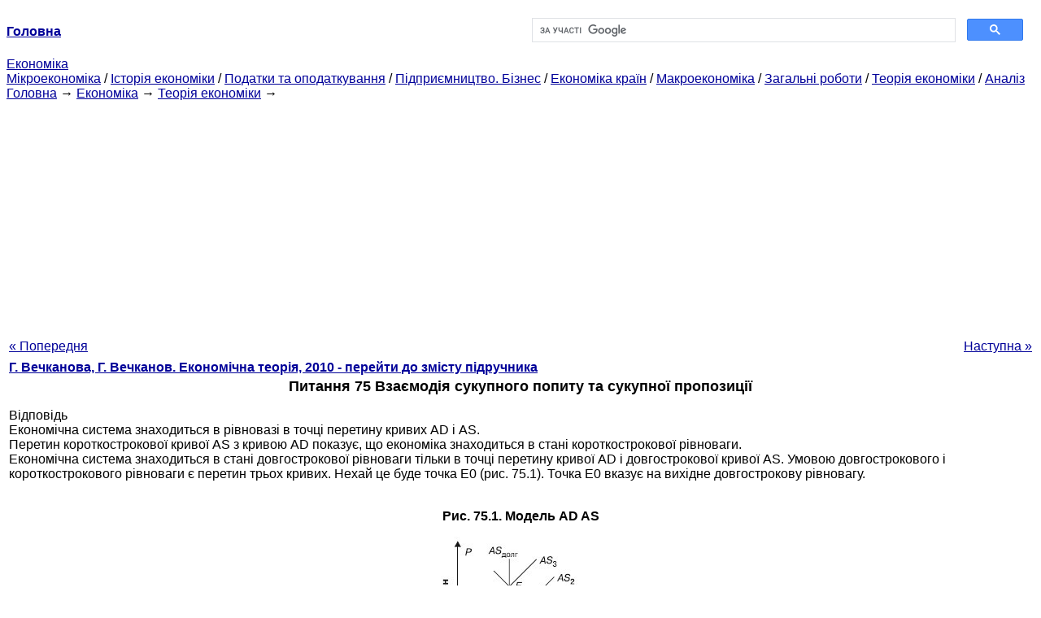

--- FILE ---
content_type: text/html
request_url: https://epi.cc.ua/vopros-vzaimodeystvie-sovokupnogo-sprosa-26245.html
body_size: 10694
content:
<!DOCTYPE HTML PUBLIC "-//W3C//DTD HTML 4.01 Transitional//EN">
<html lang="uk">
<head>
<script async src="//pagead2.googlesyndication.com/pagead/js/adsbygoogle.js"></script>
<script>
     (adsbygoogle = window.adsbygoogle || []).push({
          google_ad_client: "ca-pub-9016879489064789",
          enable_page_level_ads: true
     });
</script>
<meta name="viewport" content="width=device-width, initial-scale=1.0">
<meta http-equiv="content-type" content="text/html;charset=windows-1251">
<title>Питання 75 Взаємодія сукупного попиту та сукупної пропозиції</title>
<meta name="description" content="Питання 75 Взаємодія сукупного попиту та сукупної пропозиції: Відповідь Економічна система знаходиться в рівновазі в точці перетину кривих AD і AS. Перетин короткострокової кривої AS з кривою AD показує, що економіка знаходиться в стані короткострокової рівноваги. Економічна система знаходиться в">
<meta name="keywords" content="Питання 75 Взаємодія сукупного попиту та сукупної пропозиції">
<link rel="stylesheet" type="text/css" href="style.css">
</head><body link="#000099">
<center><table border="0" width="100%" cellpadding="0" cellspacing="0"><tr><td width="50%"><a href="/"><b>Головна</b></a></td><td width="50%">
<script async src="https://cse.google.com/cse.js?cx=69dace705fe595dc6"></script>
<div class="gcse-search"></div>
</td></tr></table></center>
<div>
<a href="ekonomika.html">Економіка</a>
</div>
<div>
<a href="mikroekonomika.html">Мікроекономіка</a> / <a href="istoriya-ekonomiki.html">Історія економіки</a> / <a href="nalogi-nalogooblojenie.html">Податки та оподаткування</a> / <a href="predprinimatelstvo-biznes.html">Підприємництво. Бізнес</a> / <a href="ekonomika-stran.html">Економіка країн</a> / <a href="makroekonomika.html">Макроекономіка</a> / <a href="obschie-rabotyi.html">Загальні роботи</a> / <a href="teoriya-ekonomiki.html">Теорія економіки</a> / <a href="analiz.html">Аналіз</a>
</div>
<div><div><a href="/">Головна</a> &#8594; <a href="ekonomika.html">Економіка</a> &#8594; <a href="teoriya-ekonomiki.html">Теорія економіки</a>
&#8594;&nbsp;
</div></div>
<center><script async src="//pagead2.googlesyndication.com/pagead/js/adsbygoogle.js"></script>
<ins class="adsbygoogle"
     style="display:block"
     data-ad-client="ca-pub-9016879489064789"
     data-ad-slot="3949310228"
     data-ad-format="auto"
     data-full-width-responsive="true"></ins>
<script>
(adsbygoogle = window.adsbygoogle || []).push({});
</script></center>
<table style="width: 100%; margin-top: 10px;">
<tr>
<td style="width: 100px; text-align: left;">
<a href="vopros-sovokupnoe-predlojenie-kratkosrochnom-26244.html">« Попередня</a>
</td>
<td style="text-align: center"></td>
<td style="width: 200px; text-align: right;">
<a href="vopros-ryinok-deneg-26246.html">Наступна »</a></td>
</tr>
<tr>
<td colspan="3"></td>
</tr>
<tr>
<td colspan="3">
<div>
<b><a href="ekonomicheskaya-teoriya-vechkanova.html">Г. Вечканова, Г. Вечканов. Економічна теорія, 2010 - перейти до змісту підручника</a></b>
</div>
</td>
</tr>
<tr>
<td colspan="3">
<h1>Питання 75 Взаємодія сукупного попиту та сукупної пропозиції</h1>
</td>
</tr>
<tr>
<td colspan="3">
<div>
</div> Відповідь<br>Економічна система знаходиться в рівновазі в точці перетину кривих AD і AS.<br>Перетин короткострокової кривої AS з кривою AD показує, що економіка знаходиться в стані короткострокової рівноваги.<br>Економічна система знаходиться в стані довгострокової рівноваги тільки в точці перетину кривої AD і довгострокової кривої AS. Умовою довгострокового і короткострокового рівноваги є перетин трьох кривих. Нехай це буде точка Е0 (рис. 75.1). Точка Е0 вказує на вихідне довгострокову рівновагу.<br>
<br>
<p style="width:100%; text-align:center;"> <b>Рис. 75.1. Модель AD AS</b></p> <p style="text-align: center;"> <img src="images/4226.jpg" alt=""></p><br>Припустимо, що центральний банк збільшив пропозицію грошей.
<div><center>
</center></div>
 У цьому випадку відбудеться зсув AD від AD1 до AD2, отже, ціни встановляться на більш високому рівні, економічна система буде перебувати в стані короткострокової рівноваги в точці Е 1. У точці Е1 реальний обсяг випуску перевищить природний, ціни зростуть, а безробіття впаде нижче природного рівня.<br>Обсяг випуску та зайнятості відхиляється від свого природного рівня в результаті шоків - різких змін AD (різкі коливання споживчого та інвестиційного попиту; зміна пропозиції грошей і т.д.) і шоків пропозиції (різке зростання цін на нафту, стихійні лиха і т.д.).<br>Очікуваний рівень цін на ресурси зростатиме, що викличе збільшення витрат і зниження AS4 до AS2.
<div><center>
</center></div>
 Тоді короткострокова крива AS4 зміститься в положення AS2, а економічна система буде переміщатися вгору і ліворуч уздовж кривої AD 2. У точці Е 2 встановиться короткострокове рівновагу.<br>Новий стан економічної рівноваги встановиться в точці Е3, в якій обсяг випуску скоротиться, а рівень безробіття збільшиться (кожен дійде до свого природного рівня). Таким чином, економічна система повернеться до вихідного стану, але при збільшеному рівні цін.<br>
<div>
</div>
</td>
</tr>
<tr>
<td style="text-align: left;"> <a href="vopros-sovokupnoe-predlojenie-kratkosrochnom-26244.html">« Попередня</a></td>
<td style="text-align: center"></td>
<td style=" text-align: right;">
<a href="vopros-ryinok-deneg-26246.html">Наступна »</a></td>
</tr>
<tr>
<td colspan="3" style="text-align: center; width: 100%;">
<div>
</div>
<a href="ekonomicheskaya-teoriya-vechkanova.html">= Перейти до змісту підручника =</a></td>
</tr>
<tr>
<td colspan="3">
</td>
</tr>
<tr>
<td colspan="3"> <h6>Інформація, релевантна " Питання 75 Взаємодія сукупного попиту та сукупної пропозиції "</h6></td>
</tr>
<tr>
<td colspan="3">
<ol>
<li><a href="voprosyi-dlya-samoproverki10544.html">Запитання для самоперевірки</a><br>взаємодіють криві сукупного попиту і сукупної пропозиції в кейнсіанської моделі AD-AS? 6. Поясніть, як встановлюється рівновага на ринку грошей і ринку товарів за моделлю IS-LM. 7. Поясніть, чи може мати місце загальне рівновагу при наявності диспропорцій в економіці? У чому полягають переваги ринкової системи макрорегулювання і забезпечення загального<br></li>
<li><a href="152-teorii-makroekonomicheskogo.html">15.2. Теорії макроекономічної рівноваги</a><br>питання про те, наскільки ефективно розподіляються ресурси, то для ринку на макрорівні найбільш важливими є наступні питання. - Наскільки повно використовуються ресурси? - Якому рівню зайнятості трудових ресурсів і завантаженості виробничого потенціалу відповідає сталий рівноважний обсяг виробництва? - Якою має бути роль держави у підтримці макроекономічного<br></li>
<li><a href="kontrolnyie-vopros.html">Контрольні питання</a><br>сукупний попит і які його складові? 4. З чим пов'язана зворотна залежність між величиною сукупного попиту і рівнем цін? 5. Назвіть нецінові фактори сукупного попиту. 6. Що таке сукупна пропозиція і які фактори роблять на нього вплив? 7. Які варіанти можливі при порушенні рівноваги між сукупним попитом і пропозицією? 8. Що таке гранична схильність<br></li>
<li><a href="klyuchevyie-terminyi12531.html">Ключові терміни</a><br>сукупне<br></li>
<li><a href="voprosyi-dlya-samoproverki11081.html">Питання для самоперевірки</a><br>взаємодіють в макроекономічних зв'язках і яку роль вони виконують? 5. Які агреговані ринки вивчає макроекономіка? 6. Відтворіть і поясніть схему кругообігу для умов відкритої еко-номіки. 7. Чому крива сукупного попиту в моделі AD-AS має спадний ха-рактер? 8. Як форма кривої сукупної пропозиції відбиває розходження між кейнсианским, проміжним і<br></li>
<li><a href="sovokupnoe-predlojenie19359.html">2.2. Сукупна пропозиція</a><br>сукупного випуску, який виробники готові продати при кожному значенні рівня цін. Крива сукупної пропозиції (рис. 2.2): а) у короткостроковому періоді (при фіксованих цінах) являє собою пряму, паралельну осі Y, б) в довгостроковому періоді (при гнучких цінах) являє собою пряму, паралельну осі Р, що відсікає на осі Y відрізок , рівний потенційному ВВП. {Foto20}<br></li>
<li><a href="smeschenie-krivoy-sprosa-24503.html">Зсув кривої попиту</a><br>сукупного попиту. Як видно з рис. 26.4, наслідки збільшення сукупного попиту залежать від того, на якому відрізку кривої сукупної пропозиції - кейнсианском (а), проміжному (б) або класичному (в) - перебуває економіка. Рис. 26.4. Зсув кривої сукупного попиту<br></li>
<li><a href="284-ravnovesie-realnyiy-obem-proizvodstva-24986.html">28.4. РІВНОВАГА: РЕАЛЬНИЙ ОБСЯГ ВИРОБНИЦТВА І РІВЕНЬ ЦІН</a><br>питання: як впливають зміни сукупної пропозиції на рівноважний рівень цін і рівноважний обсяг виробництва? Відповідь: зміщення кривої сукупної пропозиції призводить до зміни реального обсягу національного виробництва при повній зайнятості. Уточнюємо: зміщення кривої вправо свідчить про економічне зростання і зменшенні рівня цін. І навпаки: зміщення кривої пропозиції вліво говорить<br></li>
<li><a href="lektsiya-tema-potreblenie-sberejeniya.html">Лекція 14 Тема: СПОЖИВАННЯ. ЗАОЩАДЖЕННЯ. ІНВЕСТИЦІЇ. ЕКОНОМІЧНЕ ЗРОСТАННЯ, ЙОГО ТИПИ, ТЕМПИ І МОДЕЛІ</a><br>сукупності, які називаються агрегатами. Вона досліджує не окремі ціни, а сукупну ціну, яка називається рівнем цін. Метою її аналізу є знаходження умов, за яких настає загальна економічна рівновага системи (ОЕРС). ОЕРС - це стан економіки, при якому суспільне виробництво (сукупна пропозиція) збалансоване з громадським споживанням (сукупний<br></li>
<li><a href="sovokupnyiy-spros-24494.html">2. Сукупний попит</a><br>взаємодія багато змінні. Насамперед не можна вважати заданість доходу. Сукупний дохід змінюється. Неприйнятним є використання і ефекту заміщення, тому що мова йде не про вибір між товарами, а про попит на всі товари, що не дозволяє робити які-небудь їх «рокіровки». Серед безлічі факторів, що впливають на сукупний попит, необхідно розрізняти цінові та нецінові<br></li>
<li><a href="klyuchevyie-terminyi12673.html">Ключові терміни</a><br>сукупного попиту Реальна грошова маса Питомі витрати Питомі витрати на робочу силу Продуктивність праці Націнка Крива сукупної пропозиції Негативний шок пропозиції Політика, що впливає на пропозицію Кейнсіанська крива пропозиції Класична модель Рухливість зарплати і цін Потенційний обсяг виробництва<br></li>
<li><a href="gosudarstvo-sovokupnyiy-spros.html">Держава і сукупний попит</a><br>сукупний попит. Їх велику вагу в ньому дозволяє державі впливати на весь сукупний попит: {foto150}, (27.1) де AD - сукупний попит; С - споживчий попит; I - інвестиційний попит (приватні інвестиції); G-попит держави (державні витрати); Х - чистий експорт. На сукупний попит уряд впливає також через податки: чим вище їх ставки, тим нижче<br></li>
</ol></td>
</tr>
</table>
<center>&copy; 2014-2022&nbsp; epi.cc.ua</center>
</body>
</html>


--- FILE ---
content_type: text/html; charset=utf-8
request_url: https://www.google.com/recaptcha/api2/aframe
body_size: 116
content:
<!DOCTYPE HTML><html><head><meta http-equiv="content-type" content="text/html; charset=UTF-8"></head><body><script nonce="pPk7hLPwNWCx92PmjkyK7g">/** Anti-fraud and anti-abuse applications only. See google.com/recaptcha */ try{var clients={'sodar':'https://pagead2.googlesyndication.com/pagead/sodar?'};window.addEventListener("message",function(a){try{if(a.source===window.parent){var b=JSON.parse(a.data);var c=clients[b['id']];if(c){var d=document.createElement('img');d.src=c+b['params']+'&rc='+(localStorage.getItem("rc::a")?sessionStorage.getItem("rc::b"):"");window.document.body.appendChild(d);sessionStorage.setItem("rc::e",parseInt(sessionStorage.getItem("rc::e")||0)+1);localStorage.setItem("rc::h",'1768965493853');}}}catch(b){}});window.parent.postMessage("_grecaptcha_ready", "*");}catch(b){}</script></body></html>